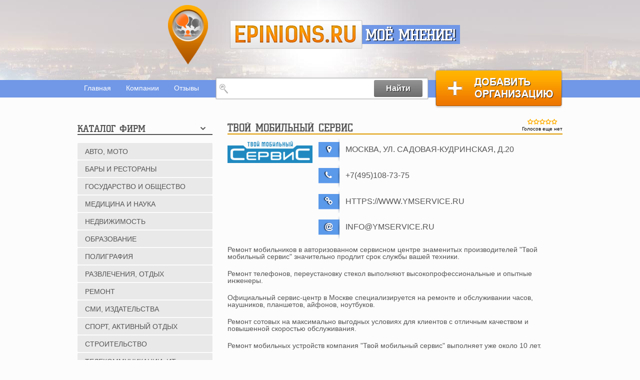

--- FILE ---
content_type: text/html; charset=utf-8
request_url: https://epinions.ru/tvoy-mobilnyy-servis
body_size: 32612
content:
<!DOCTYPE html PUBLIC "-//W3C//DTD XHTML+RDFa 1.0//EN"
  "http://www.w3.org/MarkUp/DTD/xhtml-rdfa-1.dtd">
<html xmlns="http://www.w3.org/1999/xhtml" xml:lang="ru" version="XHTML+RDFa 1.0" dir="ltr">

<head>
  <meta http-equiv="Content-Type" content="text/html; charset=utf-8" />
<link rel="shortcut icon" href="https://epinions.ru/sites/default/files/fav_1.ico" type="image/vnd.microsoft.icon" />
<meta name="description" content="Ваше мнение о Твой мобильный сервис. Твой мобильный сервис - отзывы клиентов, сотрудников, партнеров компании. Москва, ул. Садовая-Кудринская, д.20" />
<meta name="keywords" content="мнение о Твой мобильный сервис, отзывы о Твой мобильный сервис, оставить отзыв о Твой мобильный сервис, написать отзыв о Твой мобильный сервис, отзывы о Твой мобильный сервис, претензии к Твой мобильный сервис" />
<link rel="canonical" href="https://epinions.ru/tvoy-mobilnyy-servis" />
  <title>Жалобы и отзывы о компании Твой мобильный сервис Москва, ул. Садовая-Кудринская, д.20</title>
  <meta name="viewport" content="width=device-width" />
  <link type="text/css" rel="stylesheet" href="https://epinions.ru/sites/default/files/css/css_pYYlBnKBvYp8hMGNhAn02a6iK6zZ_UhQqxyOtJEETM4.css" media="all" />
<link type="text/css" rel="stylesheet" href="https://epinions.ru/sites/default/files/css/css_DwjnlylUDqQWE7MvuLrnILqk5EQyyG4mUJZYqF8TTlQ.css" media="all" />

<!--[if lte IE 8]>
<link type="text/css" rel="stylesheet" href="https://epinions.ru/sites/default/files/css/css_GUv1ctC79RfRdvDN3tluWEwbggwwbt9GvdXZObouJNM.css" media="all" />
<![endif]-->
<link type="text/css" rel="stylesheet" href="https://epinions.ru/sites/default/files/css/css_qyU8bSX4s09DJNolA9dGKMJnrPK-fwc2LWZd_Yh2EAo.css" media="all" />
  <script type="text/javascript" src="https://epinions.ru/sites/default/files/js/js_zS-CmNFGyegtLYJmqFRpxQvvQrfPIFrOMq_3T3C8sZE.js"></script>
<script type="text/javascript" src="https://epinions.ru/sites/default/files/js/js_-jenMcWHoY-_YofME9QdfIdN78Hvtfo2npip2cxdObU.js"></script>
<script type="text/javascript">
<!--//--><![CDATA[//><!--
L_ROOT_URL = "/sites/all/libraries/leaflet/";
//--><!]]>
</script>
<script type="text/javascript" src="https://epinions.ru/sites/default/files/js/js_6CZW99vVz3onhoKDylsu6ZHRmO8U_dRQpKr1ac68Owk.js"></script>
<script type="text/javascript" src="https://epinions.ru/sites/default/files/js/js_R9UbiVw2xuTUI0GZoaqMDOdX0lrZtgX-ono8RVOUEVc.js"></script>
<script type="text/javascript" src="https://epinions.ru/sites/default/files/js/js_2FEPKBFjgKa4KwKI5cuXXRToQgycanLtq9LmYuczmc4.js"></script>
<script type="text/javascript">
<!--//--><![CDATA[//><!--
L.Icon.Default.imagePath = "/sites/all/libraries/leaflet/images/";
//--><!]]>
</script>
<script type="text/javascript" src="https://epinions.ru/sites/default/files/js/js_iE7MIGJpUQV3SqKCTdJ8LEopjw6X0WAQ3AMbRNXT9zM.js"></script>
<script type="text/javascript" src="https://epinions.ru/sites/default/files/js/js_kb57tv1NBRDWwSA558doCnMrv_rOGfFRV9FaGJnclrs.js"></script>
<script type="text/javascript">
<!--//--><![CDATA[//><!--
jQuery.extend(Drupal.settings, {"basePath":"\/","pathPrefix":"","ajaxPageState":{"theme":"dewdori","theme_token":"B6Dv2w0LhOAYvmZI11Fa-ZE9pK_oMfnRog8KBoelUAs","jquery_version":"1.7","js":{"sites\/all\/modules\/views_infinite_scroll\/views-infinite-scroll.js":1,"modules\/statistics\/statistics.js":1,"sites\/all\/modules\/jquery_update\/replace\/jquery\/1.7\/jquery.min.js":1,"misc\/jquery-extend-3.4.0.js":1,"misc\/jquery-html-prefilter-3.5.0-backport.js":1,"misc\/jquery.once.js":1,"misc\/drupal.js":1,"sites\/all\/modules\/jquery_update\/replace\/ui\/external\/jquery.cookie.js":1,"sites\/all\/modules\/jquery_update\/replace\/misc\/jquery.form.min.js":1,"0":1,"sites\/all\/libraries\/leaflet\/leaflet.js":1,"misc\/ajax.js":1,"sites\/all\/modules\/jquery_update\/js\/jquery_update.js":1,"sites\/all\/modules\/admin_menu\/admin_devel\/admin_devel.js":1,"misc\/tabledrag.js":1,"public:\/\/languages\/ru_VVYb2LUB9kbK-5xR9FgW8z4u4RXRiyPrNtpasaZG4cg.js":1,"sites\/all\/libraries\/colorbox\/jquery.colorbox-min.js":1,"sites\/all\/modules\/colorbox\/js\/colorbox.js":1,"sites\/all\/modules\/colorbox\/styles\/default\/colorbox_style.js":1,"sites\/all\/modules\/colorbox\/js\/colorbox_load.js":1,"sites\/all\/modules\/captcha\/captcha.js":1,"sites\/all\/modules\/better_exposed_filters\/better_exposed_filters.js":1,"misc\/progress.js":1,"sites\/all\/modules\/fivestar\/js\/fivestar.ajax.js":1,"sites\/all\/modules\/fivestar\/js\/fivestar.js":1,"sites\/all\/modules\/leaflet\/leaflet.drupal.js":1,"1":1,"sites\/all\/modules\/views\/js\/base.js":1,"sites\/all\/modules\/views\/js\/ajax_view.js":1,"sites\/all\/modules\/views_refresh\/views_refresh.js":1,"misc\/textarea.js":1,"modules\/filter\/filter.js":1,"sites\/all\/modules\/multiupload_filefield_widget\/mfw.js":1,"modules\/file\/file.js":1,"sites\/all\/modules\/ajax_comments\/ajax_comments.js":1,"sites\/all\/themes\/dewdori\/js\/jquery.jcarousel.min.js":1,"sites\/all\/themes\/dewdori\/js\/popup.js":1},"css":{"sites\/all\/modules\/geofield_ymap\/geofield_ymap.css":1,"sites\/all\/modules\/ckeditor\/css\/ckeditor.css":1,"sites\/all\/modules\/colorbox\/styles\/default\/colorbox_style.css":1,"sites\/all\/modules\/leaflet\/leaflet_extras.css":1,"sites\/all\/libraries\/leaflet\/leaflet.css":1,"sites\/all\/libraries\/leaflet\/leaflet.ie.css":1,"sites\/all\/themes\/dewdori\/css\/animate.css":1,"sites\/all\/themes\/dewdori\/css\/styles.css":1}},"colorbox":{"opacity":"0.85","current":"{current} \u0438\u0437 {total}","previous":"\u00ab \u041f\u0440\u0435\u0434\u044b\u0434\u0443\u0449\u0438\u0439","next":"\u0421\u043b\u0435\u0434\u0443\u044e\u0449\u0438\u0439 \u00bb","close":"\u0417\u0430\u043a\u0440\u044b\u0442\u044c","maxWidth":"98%","maxHeight":"98%","fixed":true,"mobiledetect":true,"mobiledevicewidth":"480px","specificPagesDefaultValue":"admin*\nimagebrowser*\nimg_assist*\nimce*\nnode\/add\/*\nnode\/*\/edit\nprint\/*\nprintpdf\/*\nsystem\/ajax\nsystem\/ajax\/*"},"better_exposed_filters":{"datepicker":false,"slider":false,"settings":[],"autosubmit":false,"views":{"comments_node":{"displays":{"block_1":{"filters":[]}}}}},"urlIsAjaxTrusted":{"\/search-company":true,"\/system\/ajax":true,"\/tvoy-mobilnyy-servis":true,"\/views\/ajax":true,"\/file\/ajax\/field_comment_img\/und\/form-fTOcWOEmxyxHsKmLi7Ft06VouKt5X1jmExHUa-4NCyo":true},"ajax":{"edit-vote--2":{"callback":"fivestar_ajax_submit","event":"change","url":"\/system\/ajax","submit":{"_triggering_element_name":"vote"}},"edit-field-comment-img-und-0-upload-button":{"wrapper":"edit-field-comment-img-und-ajax-wrapper","effect":"fade","progress":{"type":"throbber","message":null},"event":"mousedown","keypress":true,"prevent":"click","url":"\/file\/ajax\/field_comment_img\/und\/form-fTOcWOEmxyxHsKmLi7Ft06VouKt5X1jmExHUa-4NCyo","submit":{"_triggering_element_name":"field_comment_img_und_0_upload_button","_triggering_element_value":"\u0417\u0430\u043a\u0430\u0447\u0430\u0442\u044c"}},"edit-ajax-comments-reply-form-2012-0-0":{"callback":"ajax_comments_submit_js","wrapper":"ajax-comments-reply-form-2012-0-0","method":"replaceWith","effect":"fade","event":"mousedown","keypress":true,"prevent":"click","url":"\/system\/ajax","submit":{"_triggering_element_name":"op","_triggering_element_value":"\u0414\u043e\u0431\u0430\u0432\u0438\u0442\u044c"}}},"leaflet":[{"mapId":"leaflet-map-1518402314","map":{"label":"OSM Mapnik","description":"Leaflet default map.","settings":{"zoomDefault":10,"minZoom":1,"maxZoom":18,"dragging":true,"touchZoom":true,"scrollWheelZoom":1,"doubleClickZoom":true,"zoomControl":true,"attributionControl":true,"trackResize":true,"fadeAnimation":true,"zoomAnimation":true,"closePopupOnClick":true},"layers":{"earth":{"urlTemplate":"\/\/{s}.tile.openstreetmap.org\/{z}\/{x}\/{y}.png","options":{"attribution":"OSM Mapnik"}}}},"features":[{"type":"point","lat":55.761749999999999,"lon":37.585639999999998}]}],"views_infinite_scroll":{"img_path":"https:\/\/epinions.ru\/sites\/all\/modules\/views_infinite_scroll\/images\/ajax-loader.gif","scroll_threshold":200},"views":{"ajax_path":"\/views\/ajax","ajaxViews":{"views_dom_id:4d7723160ffec1ac9eabd7147b83aae5":{"view_name":"comments_node","view_display_id":"block_1","view_args":"2012","view_path":"node\/2012","view_base_path":null,"view_dom_id":"4d7723160ffec1ac9eabd7147b83aae5","pager_element":0}}},"viewsRefresh":{"4d7723160ffec1ac9eabd7147b83aae5":""},"ckeditor":{"input_formats":{"filtered_html":{"customConfig":"\/sites\/all\/modules\/ckeditor\/ckeditor.config.js?","defaultLanguage":"en","toolbar":"[\n    [\u0027Bold\u0027,\u0027Italic\u0027,\u0027-\u0027,\u0027NumberedList\u0027,\u0027BulletedList\u0027,\u0027-\u0027,\u0027IMCE\u0027,\u0027Underline\u0027]\n]","enterMode":1,"shiftEnterMode":2,"toolbarStartupExpanded":true,"width":"100%","skin":"moono","format_tags":"p;div;pre;address;h1;h2;h3;h4;h5;h6","show_toggle":"t","default":"t","ss":"2","loadPlugins":{"drupalbreaks":{"name":"drupalbreaks","desc":"Plugin for inserting Drupal teaser and page breaks.","path":"\/sites\/all\/modules\/ckeditor\/plugins\/drupalbreaks\/","buttons":{"DrupalBreak":{"label":"DrupalBreak","icon":"images\/drupalbreak.png"}},"default":"t"}},"entities":false,"entities_greek":false,"entities_latin":false,"scayt_autoStartup":false,"filebrowserBrowseUrl":"\/imce?app=ckeditor%7Csendto%40ckeditor_imceSendTo%7C","js_conf":{"basicEntities":false,"entities_greek":false,"entities_latin":false,"entities_additional":"\u0027\u0027"},"stylesCombo_stylesSet":"drupal:\/sites\/all\/modules\/ckeditor\/ckeditor.styles.js","contentsCss":["\/sites\/all\/modules\/ckeditor\/css\/ckeditor.css?t6ado8","\/sites\/all\/libraries\/ckeditor\/contents.css?t6ado8"]},"full_html":{"customConfig":"\/sites\/all\/modules\/ckeditor\/ckeditor.config.js?","defaultLanguage":"en","toolbar":"[\n    [\u0027Source\u0027],\n    [\u0027Cut\u0027,\u0027Copy\u0027,\u0027Paste\u0027,\u0027PasteText\u0027,\u0027PasteFromWord\u0027,\u0027-\u0027,\u0027SpellChecker\u0027,\u0027Scayt\u0027],\n    [\u0027Undo\u0027,\u0027Redo\u0027,\u0027Find\u0027,\u0027Replace\u0027,\u0027-\u0027,\u0027SelectAll\u0027,\u0027RemoveFormat\u0027],\n    [\u0027Image\u0027,\u0027Flash\u0027,\u0027Table\u0027,\u0027HorizontalRule\u0027,\u0027Smiley\u0027,\u0027SpecialChar\u0027,\u0027Iframe\u0027],\n    \u0027\/\u0027,\n    [\u0027Bold\u0027,\u0027Italic\u0027,\u0027Underline\u0027,\u0027Strike\u0027,\u0027-\u0027,\u0027Subscript\u0027,\u0027Superscript\u0027],\n    [\u0027NumberedList\u0027,\u0027BulletedList\u0027,\u0027-\u0027,\u0027Outdent\u0027,\u0027Indent\u0027,\u0027Blockquote\u0027,\u0027CreateDiv\u0027],\n    [\u0027JustifyLeft\u0027,\u0027JustifyCenter\u0027,\u0027JustifyRight\u0027,\u0027JustifyBlock\u0027,\u0027-\u0027,\u0027BidiRtl\u0027,\u0027BidiLtr\u0027],\n    [\u0027Link\u0027,\u0027Unlink\u0027,\u0027Anchor\u0027,\u0027Linkit\u0027,\u0027LinkToNode\u0027,\u0027LinkToMenu\u0027],\n    \u0027\/\u0027,\n    [\u0027Format\u0027,\u0027Font\u0027,\u0027FontSize\u0027],\n    [\u0027TextColor\u0027,\u0027BGColor\u0027],\n    [\u0027Maximize\u0027,\u0027ShowBlocks\u0027],\n    [\u0027DrupalBreak\u0027,\u0027DrupalPageBreak\u0027]\n]","enterMode":1,"shiftEnterMode":2,"toolbarStartupExpanded":true,"width":"100%","skin":"moono","format_tags":"p;div;pre;address;h1;h2;h3;h4;h5;h6","show_toggle":"t","default":"t","extraAllowedContent":"iframe[*]","ss":"2","loadPlugins":{"drupalbreaks":{"name":"drupalbreaks","desc":"Plugin for inserting Drupal teaser and page breaks.","path":"\/sites\/all\/modules\/ckeditor\/plugins\/drupalbreaks\/","buttons":{"DrupalBreak":{"label":"DrupalBreak","icon":"images\/drupalbreak.png"}},"default":"t"}},"entities":false,"entities_greek":false,"entities_latin":false,"scayt_autoStartup":false,"filebrowserBrowseUrl":"\/imce?app=ckeditor%7Csendto%40ckeditor_imceSendTo%7C","js_conf":{"basicEntities":false,"entities_greek":false,"entities_latin":false,"entities_additional":"\u0027\u0027"},"stylesCombo_stylesSet":"drupal:\/sites\/all\/modules\/ckeditor\/ckeditor.styles.js","contentsCss":["\/sites\/all\/modules\/ckeditor\/css\/ckeditor.css?t6ado8","\/sites\/all\/libraries\/ckeditor\/contents.css?t6ado8"]}},"plugins":[],"textarea_default_format":{"edit-comment-body-und-0-value":"comm"}},"tableDrag":{"edit-field-comment-img-und-table":{"edit-field-comment-img-und-weight":[{"target":"edit-field-comment-img-und-weight","source":"edit-field-comment-img-und-weight","relationship":"sibling","action":"order","hidden":true,"limit":0}]}},"mfw":{"elements":{"#edit-field-comment-img-und-0-upload":"png,gif,jpg,jpeg"}},"statistics":{"data":{"nid":"2012"},"url":"\/modules\/statistics\/statistics.php"}});
//--><!]]>
</script>
</head>
<body class="html not-front not-logged-in no-sidebars page-node page-node- page-node-2012 node-type-company" >
    <header>
    <div class="wrapper">
        <div class="logo"><a href="/" id="logo"><img src="/sites/all/themes/dewdori/img/logo_pointer.png" alt="" /></a></div>
        <div class="slogan">
            <span class="epinions_ru"><a href="/" id="logo">epinions.ru</a></span>
            <span class="my_opinion">Моё мнение!</span>
        </div>
    </div>
</header>
<nav class="navbar"><div class="wrapper">    <div id="block-menu-block-1" class="block block-menu-block" >
                    <ul class="menu"><li class="first leaf menu-mlid-1828"><a href="/" title="Главная">Главная</a></li>
<li class="leaf menu-mlid-3528"><a href="/firm" title="Компании">Компании</a></li>
<li class="last leaf menu-mlid-2840"><a href="/reviews" title="">Отзывы</a></li>
</ul>    </div><div id="block-views-exp-search-page" class="block block-views" >
                    <form action="/search-company" method="get" id="views-exposed-form-search-page" accept-charset="UTF-8"><div><div class="views-exposed-form">
  <div class="views-exposed-widgets clearfix">
          <div id="edit-s-wrapper" class="views-exposed-widget views-widget-filter-combine">
                        <div class="views-widget">
          <div class="form-item form-type-textfield form-item-s">
 <input type="text" id="edit-s" name="s" value="" size="30" maxlength="128" class="form-text required error" />
</div>
        </div>
              </div>
                    <div class="views-exposed-widget views-submit-button">
      <input type="submit" id="edit-submit-search" name="" value="Найти" class="form-submit" />    </div>
      </div>
</div>
</div></form>    </div><div id="block-block-3" class="block block-block" >
                    <a class="add_organization" href="/addcompany">Добавить организацию</a>    </div></div></nav>    <div class="wrapper">
    	<div class="container"  id="container-left">
    		<div class="entry">
    			<div class="ins-entry">
    				<div class="header"><h1>Твой мобильный сервис</h1></div>    <div id="node-2012" class="node node-company">
<form class="fivestar-widget" action="/tvoy-mobilnyy-servis" method="post" id="fivestar-custom-widget" accept-charset="UTF-8"><div><div  class="clearfix fivestar-average-text fivestar-average-stars fivestar-form-item fivestar-basic"><div class="form-item form-type-fivestar form-item-vote">
 <div class="form-item form-type-select form-item-vote">
 <select id="edit-vote--2" name="vote" class="form-select"><option value="-">Выберите оценку</option><option value="20">Give Твой мобильный сервис 1/5</option><option value="40">Give Твой мобильный сервис 2/5</option><option value="60">Give Твой мобильный сервис 3/5</option><option value="80">Give Твой мобильный сервис 4/5</option><option value="100">Give Твой мобильный сервис 5/5</option></select>
<div class="description"><div class="fivestar-summary fivestar-summary-average-count"><span class="empty">Голосов еще нет</span></div></div>
</div>

</div>
</div><input class="fivestar-submit form-submit" type="submit" id="edit-fivestar-submit" name="op" value="Рейтинг" /><input type="hidden" name="form_build_id" value="form-iYkR4XdsGj162hKOY545VMyq8x4s9w7OsrQMZAkMer8" />
<input type="hidden" name="form_id" value="fivestar_custom_widget" />
</div></form><div class="info_block"><div class="logo_company"><a href="https://epinions.ru/sites/default/files/logo-header-1x.png" title="Твой мобильный сервис" class="colorbox" data-colorbox-gallery="gallery-node-2012-Mxu_QK_cztg" data-cbox-img-attrs="{&quot;title&quot;: &quot;Твой мобильный сервис&quot;, &quot;alt&quot;: &quot;Твой мобильный сервис&quot;}"><img src="https://epinions.ru/sites/default/files/styles/company-node/public/logo-header-1x.png?itok=VLe-qEHN" width="170" height="44" alt="Твой мобильный сервис" title="Твой мобильный сервис" /></a></div><div class="info"><p>
    <img src="/sites/all/themes/dewdori/img/ico_pointer.png" alt="" />Москва, ул. Садовая-Кудринская, д.20</p><p>
    <img src="/sites/all/themes/dewdori/img/ico_phone.png" alt="" />+7(495)108-73-75</p><p>
    <img src="/sites/all/themes/dewdori/img/ico_site.png" alt="" />https://www.ymservice.ru</p><p>
    <img src="/sites/all/themes/dewdori/img/ico_mail.png" alt="" /><a href="mailto:info@ymservice.ru">info@ymservice.ru</a></p></div></div><div class="field field-name-body field-type-text-with-summary field-label-hidden">
            <p>Ремонт мобильников в авторизованном сервисном центре знаменитых производителей "Твой мобильный сервис" значительно продлит срок службы вашей техники.</p>
<p>Ремонт телефонов, переустановку стекол выполняют высокопрофессиональные и опытные инженеры.</p>
<p>Официальный сервис-центр в Москве специализируется на ремонте и обслуживании часов, наушников, планшетов, айфонов, ноутбуков.</p>
<p>Ремонт сотовых на максимально выгодных условиях для клиентов с отличным качеством и повышенной скоростью обслуживания.</p>
<p>Ремонт мобильных устройств компания "Твой мобильный сервис" выполняет уже около 10 лет.</p>
<p>За это время мы отремонтировали свыше 70 тысяч мобильников и прочих видов цифрового оборудования.</p>
<p>Замена батарей у айфонов, углубленная диагностика, сборка и разборка гаджетов проводится в стерильных условиях на оснащенных современным оборудованием стендах.</p>
<p>Гарантийный ремонт в качестве авторизованного сервисного партнера Нокиа, Эпл, Сони Мобайл, Самсунг.</p>
<p>Квалифицированный платный ремонт смартфонов в Москве, предоставление гарантии на выполненные работы - 12 месяцев.</p>
    </div>
<div class="field field-name-field-geo-adres field-type-geofield field-label-hidden">
            <div id="leaflet-map-1518402314" style="height: 250px"></div>
    </div>
</div>
<div id="comments" class="opinion_about_company">
            <div class="header">
            <h2>Отзывы о Твой мобильный сервис</h2>
            <a href="#comment-form">добавить отзыв</a>
        </div>
        <div class="view view-comments-node view-id-comments_node view-display-id-block_1 block-opinions view-dom-id-4d7723160ffec1ac9eabd7147b83aae5">
        
  
  
  
      <ul class="pager pager--infinite-scroll pager--infinite-scroll-auto">
  <li class="pager__item">
      </li>
</ul>
  
  
  
  
  
</div></div>
<div id="comment-form">
<form class="comment-form user-info-from-cookie ajax-comments-reply-form-2012-0-0 ajax-comments-form-add" id="ajax-comments-reply-form-2012-0-0" enctype="multipart/form-data" action="/tvoy-mobilnyy-servis" method="post" accept-charset="UTF-8"><div><input type="hidden" name="form_build_id" value="form-fTOcWOEmxyxHsKmLi7Ft06VouKt5X1jmExHUa-4NCyo" />
<input type="hidden" name="form_id" value="comment_node_company_form" />
<div class="left_f"><div id="edit-from" class="form-item form-type-item">
 <h4>Добавить отзыв</h4>
</div>
<div class="form-item form-type-textfield form-item-name">
  <label for="edit-name">Ваше имя <span class="form-required" title="Это поле обязательно для заполнения.">*</span></label>
 <input placeholder="Гость" type="text" id="edit-name" name="name" value="" size="30" maxlength="60" class="form-text required" />
</div>
<div class="form-item form-type-textfield form-item-mail">
  <label for="edit-mail">E-mail <span class="form-required" title="Это поле обязательно для заполнения.">*</span></label>
 <input placeholder="E-mail" type="text" id="edit-mail" name="mail" value="" size="30" maxlength="64" class="form-text required" />
</div>
<div class="captcha"><input type="hidden" name="captcha_sid" value="14066164" />
<input type="hidden" name="captcha_token" value="0d0767a234d54eb99180a7c948251aba" />
<div class="form-item form-type-textfield form-item-captcha-response">
 <span class="field-prefix">11 + 8 = </span> <input type="text" id="edit-captcha-response" name="captcha_response" value="" size="4" maxlength="2" class="form-text required" />
</div>
</div></div><div class="right_f"><div class="field-type-list-text field-name-field-status field-widget-options-buttons form-wrapper" id="edit-field-status"><div class="form-item form-type-radios form-item-field-status-und">
 <div id="edit-field-status-und" class="form-radios"><div class="form-item form-type-radio form-item-field-status-und">
 <input type="radio" id="edit-field-status-und-good" name="field_status[und]" value="good" checked="checked" class="form-radio" />  <label class="option" for="edit-field-status-und-good">Положительный </label>

</div>
<div class="form-item form-type-radio form-item-field-status-und">
 <input type="radio" id="edit-field-status-und-bad" name="field_status[und]" value="bad" class="form-radio" />  <label class="option" for="edit-field-status-und-bad">Отрицательный </label>

</div>
</div>
</div>
</div><div class="field-type-text-long field-name-comment-body field-widget-text-textarea form-wrapper" id="edit-comment-body"><div id="comment-body-add-more-wrapper"><div class="text-format-wrapper"><div class="form-item form-type-textarea form-item-comment-body-und-0-value">
  <label for="edit-comment-body-und-0-value">Отзыв <span class="form-required" title="Это поле обязательно для заполнения.">*</span></label>
 <div class="form-textarea-wrapper resizable"><textarea class="text-full form-textarea required" id="edit-comment-body-und-0-value" name="comment_body[und][0][value]" cols="60" rows="11"></textarea></div>
</div>
<div class="filter-wrapper form-wrapper" id="edit-comment-body-und-0-format"></div></div>
</div></div></div><div class="comment_botton"><div class="field-type-image field-name-field-comment-img field-widget-image-miw form-wrapper" id="edit-field-comment-img"><div id="edit-field-comment-img-und-ajax-wrapper"><fieldset id="edit-field-comment-img-und" class="form-wrapper"><legend><span class="fieldset-legend">Изображение</span></legend><div class="fieldset-wrapper"><div class="form-item form-type-mfw-managed-file form-item-field-comment-img-und-0">
  <label for="edit-field-comment-img-und-0-upload">Добавить изображение </label>
 <div class="image-widget form-managed-file clearfix"><div class="image-widget-data"><input multiple="multiple" type="file" id="edit-field-comment-img-und-0-upload" name="files[field_comment_img_und_0][]" size="22" class="form-file" /><input type="submit" id="edit-field-comment-img-und-0-upload-button" name="field_comment_img_und_0_upload_button" value="Закачать" class="form-submit" /><input type="hidden" name="field_comment_img[und][0][_weight]" value="0" />
<input type="hidden" name="field_comment_img[und][0][fid]" value="0" />
<input type="hidden" name="field_comment_img[und][0][display]" value="1" />
</div></div>
<div class="description">Максимальный размер файла: <strong>300 КБ</strong>.<br />Разрешённые типы файлов: <strong>png gif jpg jpeg</strong>.</div>
</div>
</div></fieldset>
</div></div><div class="form-actions form-wrapper" id="edit-actions"><input type="submit" id="edit-ajax-comments-reply-form-2012-0-0" name="op" value="Добавить" class="form-submit" /></div></div></div></form></div>    			</div>
    		</div>
    		<div class="left-column">    <section id="block-menu-menu-category" class="block block-menu" >
                <div class="header_small"><h3>Каталог фирм</h3><span></span></div>
                    <div class="content-block">
        <ul class="menu"><li class="first leaf"><a href="/avto-moto" title="Авто, мото">Авто, мото</a><span></span></li>
<li class="leaf"><a href="/bary-i-restorany" title="Бары и рестораны">Бары и рестораны</a><span></span></li>
<li class="leaf"><a href="/gosudarstvo-i-obshchestvo" title="Государство и общество">Государство и общество</a><span></span></li>
<li class="leaf"><a href="/medicina-i-nauka" title="Медицина и наука">Медицина и наука</a><span></span></li>
<li class="leaf"><a href="/nedvizhimost" title="Недвижимость">Недвижимость</a><span></span></li>
<li class="leaf"><a href="/obrazovanie" title="Образование">Образование</a><span></span></li>
<li class="leaf"><a href="/poligrafiya" title="Полиграфия">Полиграфия</a><span></span></li>
<li class="leaf"><a href="/razvlecheniya-otdyh" title="Развлечения, отдых">Развлечения, отдых</a><span></span></li>
<li class="leaf"><a href="/remont" title="Ремонт">Ремонт</a><span></span></li>
<li class="leaf"><a href="/smi-izdatelstva" title="СМИ, издательства">СМИ, издательства</a><span></span></li>
<li class="leaf"><a href="/sport-aktivnyy-otdyh" title="Спорт, активный отдых">Спорт, активный отдых</a><span></span></li>
<li class="leaf"><a href="/stroitelstvo" title="Строительство">Строительство</a><span></span></li>
<li class="leaf"><a href="/telekommunikacii-it" title="Телекоммуникации, ИТ">Телекоммуникации, ИТ</a><span></span></li>
<li class="leaf"><a href="/torgovlya" title="Торговля">Торговля</a><span></span></li>
<li class="leaf"><a href="/transport" title="Транспорт">Транспорт</a><span></span></li>
<li class="leaf"><a href="/turizm" title="Туризм">Туризм</a><span></span></li>
<li class="leaf"><a href="/uslugi" title="Услуги">Услуги</a><span></span></li>
<li class="leaf"><a href="/promyshlennost-i-proizvodstvo" title="Промышленность и производство">Промышленность и производство</a><span></span></li>
<li class="leaf"><a href="/finansy-strahovanie" title="Финансы, страхование">Финансы, страхование</a><span></span></li>
<li class="last leaf"><a href="/shopping" title="Шоппинг">Шоппинг</a><span></span></li>
</ul>        </div>
    </section></div>        </div>
    </div>
<div class="outfooter"><div class="wrapper">        <ul class="menu"><li class="first leaf menu-mlid-2850"><a href="/avto-moto" title="Авто, мото">Авто, мото</a><span></span></li>
<li class="leaf menu-mlid-2865"><a href="/bary-i-restorany" title="Бары и рестораны">Бары и рестораны</a><span></span></li>
<li class="leaf menu-mlid-2870"><a href="/gosudarstvo-i-obshchestvo" title="Государство и общество">Государство и общество</a><span></span></li>
<li class="leaf menu-mlid-2944"><a href="/medicina-i-nauka" title="Медицина и наука">Медицина и наука</a><span></span></li>
<li class="leaf menu-mlid-2956"><a href="/nedvizhimost" title="Недвижимость">Недвижимость</a><span></span></li>
<li class="leaf menu-mlid-2971"><a href="/obrazovanie" title="Образование">Образование</a><span></span></li>
<li class="leaf menu-mlid-2978"><a href="/poligrafiya" title="Полиграфия">Полиграфия</a><span></span></li>
<li class="leaf menu-mlid-2990"><a href="/razvlecheniya-otdyh" title="Развлечения, отдых">Развлечения, отдых</a><span></span></li>
<li class="leaf menu-mlid-3005"><a href="/remont" title="Ремонт">Ремонт</a><span></span></li>
<li class="leaf menu-mlid-3051"><a href="/smi-izdatelstva" title="СМИ, издательства">СМИ, издательства</a><span></span></li>
<li class="leaf menu-mlid-3061"><a href="/sport-aktivnyy-otdyh" title="Спорт, активный отдых">Спорт, активный отдых</a><span></span></li>
<li class="leaf menu-mlid-3081"><a href="/stroitelstvo" title="Строительство">Строительство</a><span></span></li>
<li class="leaf menu-mlid-3099"><a href="/telekommunikacii-it" title="Телекоммуникации, ИТ">Телекоммуникации, ИТ</a><span></span></li>
<li class="leaf menu-mlid-3111"><a href="/torgovlya" title="Торговля">Торговля</a><span></span></li>
<li class="leaf menu-mlid-3128"><a href="/transport" title="Транспорт">Транспорт</a><span></span></li>
<li class="leaf menu-mlid-3138"><a href="/turizm" title="Туризм">Туризм</a><span></span></li>
<li class="leaf menu-mlid-3145"><a href="/uslugi" title="Услуги">Услуги</a><span></span></li>
<li class="leaf menu-mlid-3176"><a href="/promyshlennost-i-proizvodstvo" title="Промышленность и производство">Промышленность и производство</a><span></span></li>
<li class="leaf menu-mlid-3196"><a href="/finansy-strahovanie" title="Финансы, страхование">Финансы, страхование</a><span></span></li>
<li class="last leaf menu-mlid-3202"><a href="/shopping" title="Шоппинг">Шоппинг</a><span></span></li>
</ul></div></div><footer><div class="wrapper"><div class="f_logo"><a href="/"><img src="/sites/all/themes/dewdori/img/logo_footer.png" alt="" /></a></div><div class="copyright">        <a href="/addcompany" class="add_organization"></a>
<p>Copyright &copy; 2026 <a href="/">epinions.ru</a></p>
<p>Копирование материалов сайта только с разрешения правообладателя.</p><ul class="menu"><li class="first leaf menu-mlid-3477"><a href="/" title="Главная">Главная</a></li>
<li class="leaf menu-mlid-3478"><a href="/firm" title="Компании">Компании</a></li>
<li class="leaf menu-mlid-3479"><a href="/reviews" title="Отзывы">Отзывы</a></li>
<li class="leaf menu-mlid-5029"><a href="/obratnaya-svyaz" title="">Обратная связь</a></li>
<li class="last leaf menu-mlid-3481"><a href="/sitemap.xml" title="Карта сайта">Карта сайта</a></li>
</ul></div></div></footer>

  <script type="text/javascript" src="https://epinions.ru/sites/default/files/js/js_BfbqhmFEwmblwA-YEWAC89ldwW3rQVS-VtnH66m1ZTw.js"></script>
</body>
</html>
